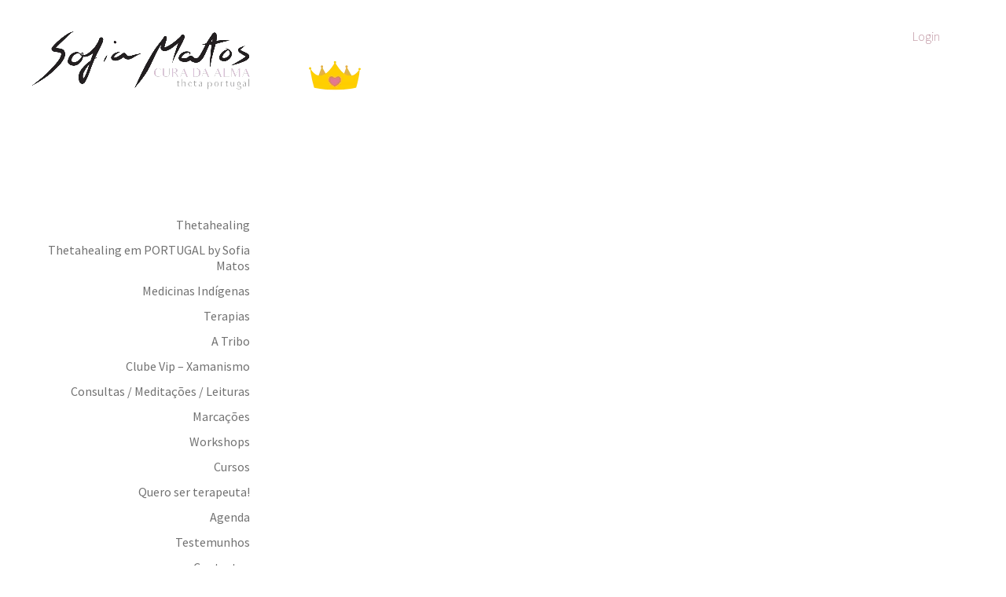

--- FILE ---
content_type: text/css
request_url: https://sofiamatostheta.com/wp-content/themes/Divi-child/style.css?t=1769282789
body_size: 281
content:
/*
 Theme Name:   Divi Child
 Description:  Divi Child Theme
 Author:       Lopo Amorim
 Author URI:   http://example.com
 Template:     Divi
 Version:      1.0.0
 License:      GNU General Public License v2 or later
 License URI:  http://www.gnu.org/licenses/gpl-2.0.html
 Tags:         light, dark, two-columns, right-sidebar, responsive-layout, accessibility-ready
 Text Domain:  Divi-child
*/


.widget_icl_lang_sel_widget{
	float:right;
	position: relative;
    top: -40px;
}

.wpml-ls-legacy-list-horizontal {
    padding: 0;
}

.wpml-ls-legacy-list-horizontal a {
    padding: 5px 0 5px 20px;
}

#et-top-navigation {
    float: none;
}

.wpml-ls-item {
	top: 0;
    right: -15px;
    display: inline-block;
    padding: 0px 10px;
}


/*********************/
/*********************/
/****   DESKTOP   ****/
/*********************/
/*********************/

@media only screen and (min-width: 981px) {
	
	#top-menu-nav .wpml-ls-item {
		display:none !important;
	}

}


/********************/
/********************/
/****   MOBILE   ****/
/********************/
/********************/

